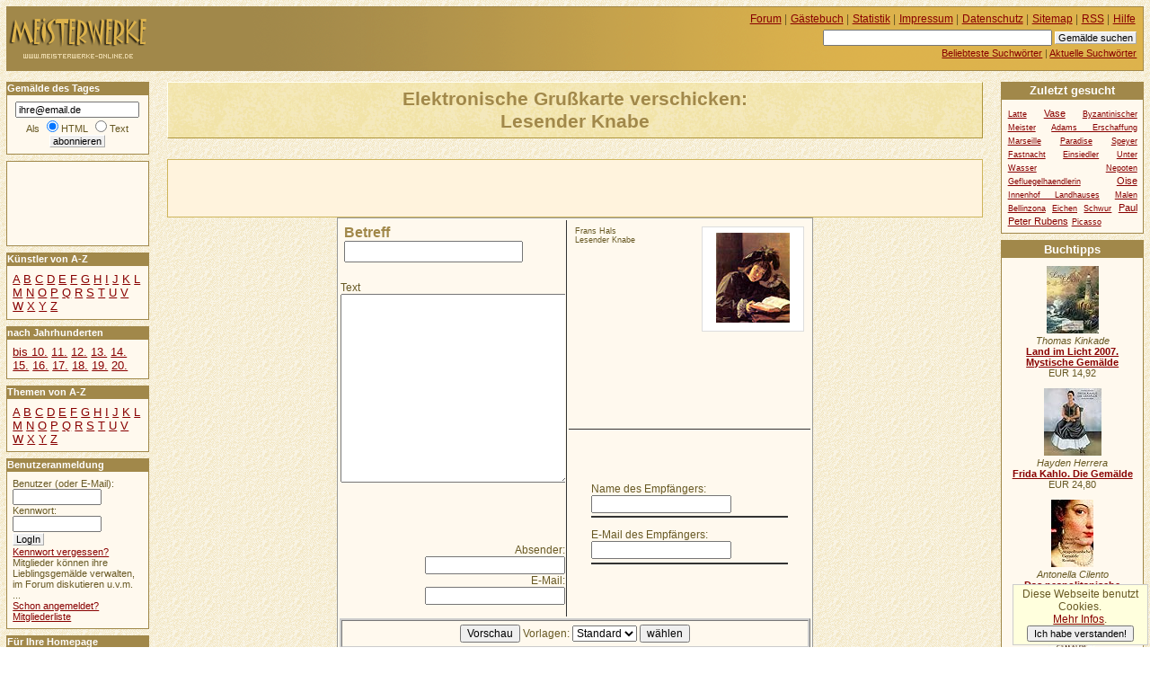

--- FILE ---
content_type: text/html
request_url: https://www.meisterwerke-online.de/e-card/frans-hals/2426/lesender-knabe.html
body_size: 5746
content:
<!DOCTYPE HTML PUBLIC "-//W3C//DTD HTML 4.01//EN" "http://www.w3.org/TR/html4/strict.dtd">
<html lang="de">

  <head>
    <title>MEISTERWERKE-ONLINE.DE +++ Grußkarte: Lesender Knabe [Frans Hals]</title>
    <meta http-equiv="content-type" content="text/html; charset=ISO-8859-1">
    <meta name="description" content="MEISTERWERKE-ONLINE.DE +++ Grußkarte: Lesender Knabe [Frans Hals]">
    <meta name="robots" content="NOODP">
    <script src="/ajax/bewerten.js" type="text/javascript"></script>
    <script src="/ajax/suchvorschlag.js" type="text/javascript"></script>
    <script src="/js/funktionen.js" type="text/javascript"></script>
    <link rel="start"  href="/">
    <link rel="contents"  href="/sitemap/">
    <link rel="copyright"  href="/impressum/">
    <link rel="help"  href="/hilfe/">
    
    
    
    
    <link rel="alternate" type="application/rss+xml" href="/gemaeldedestages.xml" title="Gemälde des Tages">
    <link rel="stylesheet" type="text/css" href="/css/stil.css">
    
  </head>
  <body>
   <div id="inhalt">
   <h1>Elektronische Grußkarte verschicken:<br> Lesender Knabe</h1>
  <div id="werbungmitte">
<script type="text/javascript"><!--
google_ad_client = "pub-5140052208900112";
google_ad_width = 468;
google_ad_height = 60;
google_ad_format = "468x60_as";
google_ad_type = "text_image";
//2007-11-22: meisterwerke-oben
google_ad_channel = "3032974034";
google_color_border = "fff3dd";
google_color_bg = "fff3dd";
google_color_link = "AA0000";
google_color_text = "000000";
google_color_url = "AA0000";
//-->
</script>
<script type="text/javascript"
  src="//pagead2.googlesyndication.com/pagead/show_ads.js">
</script>
</div><form action="" method="post"><table style="margin:auto;width:530px;border:solid 1px #999;font:normal 12px Verdana, Arial, Helvetica, sans-serif; background-color:#fff9ee;">
 <tr>
  <td rowspan="2" id="nachricht" style="vertical-align:top;width:250px; height:400px;border-right:solid 1px #333;">
   <h1 style="border:none; background-color:transparent;background-image:none; text-align:left;font-size:130%;"><label for="ecardbetreff">Betreff</label>
          <input type="text" name="betreff"id="ecardbetreff" value=""></h1>
   <p style="height:280px;overflow:auto;"><label for="ecardtext">Text</label><br>
          <textarea name="text" cols="20" rows="17" id="ecardtext"></textarea></p>
   <p style="text-align:right;"><label for="ecardabsender">Absender:</label><br>
          <input type="text" name="absender" id="ecardabsender" value=""><br><label for="ecardabsendermail">E-Mail:</label><br>
          <input type="text" name="absendermail" id="ecardabsendermail" value=""></p>
  </td>
  <td id="bildinfo" style="vertical-align:top; text-align:left;">
   <div style="font-size:9px;margin:6px;">Frans Hals<br>Lesender Knabe</div>
  </td>
  <td id="briefmarke" style="vertical-align:top; text-align:right;">
   <div style="border:solid 1px #ddd; margin:6px 6px 6px auto; text-align:center; width:100px;padding:6px; background-color:#fff;"><img src="/frans-hals/klein2426/lesender-knabe.jpg" alt=""></div>
  </td>
 </tr>
 <tr>
  <td colspan="2" id="empfaenger" style="border-top:solid 1px #333; margin-top:3ex; width:250px;">
   <div style="margin:2ex 2em; border-bottom:solid 2px #333;padding-bottom:.5ex;"><label for="ecardempfaenger">Name des Empfängers:</label><br>
          <input type="text" name="empfaenger" id="ecardempfaenger" value=""></div>
   <div style="margin:2ex 2em; border-bottom:solid 2px #333;padding-bottom:.5ex;"><label for="ecardempfaenger">E-Mail des Empfängers:</label><br>
          <input type="text" name="empfaengermail" id="ecardempfaengermail" value=""></div>
  </td>
 </tr>
<tr>
            <td colspan="3" style="text-align:center; border:ridge 3px #ccc;padding:4px;">
            <input type="submit" value="Vorschau" name="vorschau">
            
    Vorlagen: <select name="schablonenname">
     <option value="Standard"selected="selected">Standard</option>
    </select>
    <input type="submit" value="wählen" name="waehlen">
            </td>
           </tr>
 <tr>
  <td colspan="3" id="gemaelde" style="text-align:center;vertical-align:middle; "><img style="border:solid 1px #333;background-color:#fff;padding:5px;" src="/frans-hals/original2426/lesender-knabe.jpg" alt=""></td>
 </tr>
</table></form>
    <p>Gemälde <a href="/gemaelde/frans-hals/2426/lesender-knabe.html">anschauen, kommentieren etc.</a>  oder als <a href="/bildpuzzle/frans-hals/2426/lesender-knabe.html">Schiebepuzzle</a> spielen.</p>
   </div>
   <div id="links">
      <h2 class="infokasten">Gemälde des Tages</h2>
      <form id="wdtabo" class="seitenkasten" action="/abonnieren.php" method="post">
        <div>
         <input alt="E-Mail" type="text" name="email" value="ihre@email.de" class="maxeingabefeld" onfocus="if(this.value=='ihre@email.de') this.value='';"><br>
         Als <input type="radio" name="htmltext" checked="checked" id="mailhtml" value="0"><label for="mailhtml">HTML</label>
         <input type="radio" name="htmltext" id="mailtext" value="1"><label for="mailtext">Text</label><br>
         <input type="submit" value="abonnieren" class="absendebutton">
        </div>
      </form>
<div id="werbungoben">
<script type="text/javascript"><!--
google_ad_client = "pub-5140052208900112";
google_ad_width = 120;
google_ad_height = 90;
google_ad_format = "120x90_0ads_al";
//2007-11-22: linkblock-meisterwerke
google_ad_channel = "6263163987";
google_color_border = "FFF9EE";
google_color_bg = "FFF9EE";
google_color_link = "880000";
google_color_text = "000000";
google_color_url = "880000";
//--></script>
<script type="text/javascript"
  src="//pagead2.googlesyndication.com/pagead/show_ads.js">
</script>
</div>
     <h2 class="infokasten">Künstler von A-Z</h2>
     <div id="navigation" class="seitenkasten">

       <ul class="flach">
        <li>
         <a href="/kuenstler/a/">A</a>
        </li>
        <li>
         <a href="/kuenstler/b/">B</a>
        </li>
        <li>
         <a href="/kuenstler/c/">C</a>
        </li>
        <li>
         <a href="/kuenstler/d/">D</a>
        </li>
        <li>
         <a href="/kuenstler/e/">E</a>
        </li>
        <li>
         <a href="/kuenstler/f/">F</a>
        </li>
        <li>
         <a href="/kuenstler/g/">G</a>
        </li>
        <li>
         <a href="/kuenstler/h/">H</a>
        </li>
        <li>
         <a href="/kuenstler/i/">I</a>
        </li>
        <li>
         <a href="/kuenstler/j/">J</a>
        </li>
        <li>
         <a href="/kuenstler/k/">K</a>
        </li>
        <li>
         <a href="/kuenstler/l/">L</a>
        </li>
        <li>
         <a href="/kuenstler/m/">M</a>
        </li>
        <li>
         <a href="/kuenstler/n/">N</a>
        </li>
        <li>
         <a href="/kuenstler/o/">O</a>
        </li>
        <li>
         <a href="/kuenstler/p/">P</a>
        </li>
        <li>
         <a href="/kuenstler/q/">Q</a>
        </li>
        <li>
         <a href="/kuenstler/r/">R</a>
        </li>
        <li>
         <a href="/kuenstler/s/">S</a>
        </li>
        <li>
         <a href="/kuenstler/t/">T</a>
        </li>
        <li>
         <a href="/kuenstler/u/">U</a>
        </li>
        <li>
         <a href="/kuenstler/v/">V</a>
        </li>
        <li>
         <a href="/kuenstler/w/">W</a>
        </li>
        <li>
         <a href="/kuenstler/x/">X</a>
        </li>
        <li>
         <a href="/kuenstler/y/">Y</a>
        </li>
        <li>
         <a href="/kuenstler/z/">Z</a>
        </li>
       </ul>

     </div>
     <h2 class="infokasten">nach Jahrhunderten</h2>
     <div id="navigationjh" class="seitenkasten">
    <ul class="flach">
     <li><a href="/jahrhundert/0/">bis 10.</a>
     </li>
     <li><a href="/jahrhundert/11/">11.</a>
     </li>
     <li><a href="/jahrhundert/12/">12.</a>
     </li>
     <li><a href="/jahrhundert/13/">13.</a>
     </li>
     <li><a href="/jahrhundert/14/">14.</a>
     </li>
     <li><a href="/jahrhundert/15/">15.</a>
     </li>
     <li><a href="/jahrhundert/16/">16.</a>
     </li>
     <li><a href="/jahrhundert/17/">17.</a>
     </li>
     <li><a href="/jahrhundert/18/">18.</a>
     </li>
     <li><a href="/jahrhundert/19/">19.</a>
     </li>
     <li><a href="/jahrhundert/20/">20.</a>
     </li>
    </ul>
    </div>
     <h2 class="infokasten">Themen von A-Z</h2>
     <div id="navigationthemen" class="seitenkasten">

       <ul class="flach">
        <li>
         <a href="/thema/a/">A</a>
        </li>
        <li>
         <a href="/thema/b/">B</a>
        </li>
        <li>
         <a href="/thema/c/">C</a>
        </li>
        <li>
         <a href="/thema/d/">D</a>
        </li>
        <li>
         <a href="/thema/e/">E</a>
        </li>
        <li>
         <a href="/thema/f/">F</a>
        </li>
        <li>
         <a href="/thema/g/">G</a>
        </li>
        <li>
         <a href="/thema/h/">H</a>
        </li>
        <li>
         <a href="/thema/i/">I</a>
        </li>
        <li>
         <a href="/thema/j/">J</a>
        </li>
        <li>
         <a href="/thema/k/">K</a>
        </li>
        <li>
         <a href="/thema/l/">L</a>
        </li>
        <li>
         <a href="/thema/m/">M</a>
        </li>
        <li>
         <a href="/thema/n/">N</a>
        </li>
        <li>
         <a href="/thema/o/">O</a>
        </li>
        <li>
         <a href="/thema/p/">P</a>
        </li>
        <li>
         <a href="/thema/q/">Q</a>
        </li>
        <li>
         <a href="/thema/r/">R</a>
        </li>
        <li>
         <a href="/thema/s/">S</a>
        </li>
        <li>
         <a href="/thema/t/">T</a>
        </li>
        <li>
         <a href="/thema/u/">U</a>
        </li>
        <li>
         <a href="/thema/v/">V</a>
        </li>
        <li>
         <a href="/thema/w/">W</a>
        </li>
        <li>
         <a href="/thema/x/">X</a>
        </li>
        <li>
         <a href="/thema/y/">Y</a>
        </li>
        <li>
         <a href="/thema/z/">Z</a>
        </li>
       </ul>

     </div>
   <h2 class="infokasten">Benutzeranmeldung</h2>
   <form action="/anmelden.php" method="post" id="loginfeld" class="seitenkasten">
    <p class="eingabefelder">
     <label for="benutzer">Benutzer (oder E-Mail):</label><br><input id="benutzer" type="text" alt="Benutzer" name="benutzer" value="" size="12"><br>
     <label for="passwort">Kennwort:</label><br><input id="passwort" type="password" alt="Kennwort" name="passwort" value="" size="12"><br>
     <input type="hidden" name="zurueck" value="/e-card/frans-hals/2426/lesender-knabe.html">
    </p>
    <p class="absendebutton"> 
     <input type="submit" value="LogIn" class="absendebutton"><br>
     <a href="/kwvergessen.php">Kennwort vergessen?</a>
    </p>
    <p>
     Mitglieder können ihre Lieblingsgemälde verwalten, im Forum diskutieren u.v.m. ...
     <br><a href="/registrieren.php">Schon angemeldet?</a><br>
     <a href="/benutzer/">Mitgliederliste</a><br>
    </p>
   </form>
  <h2 class="infokasten">Für Ihre Homepage</h2>
  <div id="webserviceinfo" class="seitenkasten">
   <ul>
    <li><a href="/servicetagestip/">Das Gemälde des Tages</a></li>
    <li><a href="/servicezufallstext/">Das Zufallsgemälde</a></li>
    <li><a href="/module-plugins/">Module für WP/Joomla</a></li>
   </ul>
  </div>
 
  <h2 class="infokasten">Aktuelle Kommentare</h2>
  <div id="kommentarliste"  class="seitenkasten">
   <ul class="flach">
    <li>
      <p>
       <em> 14.01.2026, 20:22 Uhr</em>
       <strong><a href="/gemaelde/antonello-da-messina/3369/die-annunziata.html">Die Annunziata...</a></strong><br>
       <em>woraOzqbVzpKiTpCmG</em>:
       <a href="/gemaelde/antonello-da-messina/3369/die-annunziata.html#kommentar8877">VucBCPCnKTjUulJwLR...</a>

     </p>
    </li>
    <li>
      <p>
       <em> 14.12.2025, 02:43 Uhr</em>
       <strong><a href="/gemaelde/antonello-da-messina/3369/die-annunziata.html">Die Annunziata...</a></strong><br>
       <em>LOlsvCUBxnDsKTiIUg</em>:
       <a href="/gemaelde/antonello-da-messina/3369/die-annunziata.html#kommentar8876">VAQZeqvYtuqmxJuPd OKqemOV...</a>

     </p>
    </li>
    <li>
      <p>
       <em> 11.12.2025, 22:41 Uhr</em>
       <strong><a href="/gemaelde/antonello-da-messina/3369/die-annunziata.html">Die Annunziata...</a></strong><br>
       <em>SELudYKqNCBqiLMruf</em>:
       <a href="/gemaelde/antonello-da-messina/3369/die-annunziata.html#kommentar8875">jkfDWHjOAtpjvogVV yymV...</a>

     </p>
    </li>
    <li>
      <p>
       <em> 20.11.2025, 05:05 Uhr</em>
       <strong><a href="/gemaelde/antonello-da-messina/3369/die-annunziata.html">Die Annunziata...</a></strong><br>
       <em>sFCEVmqBgMZwIcEwRw</em>:
       <a href="/gemaelde/antonello-da-messina/3369/die-annunziata.html#kommentar8874">PCjyZQpUkpNjVdJSD tsmkpxx...</a>

     </p>
    </li>
    <li>
      <p>
       <em> 18.11.2025, 12:11 Uhr</em>
       <strong><a href="/gemaelde/antonello-da-messina/3369/die-annunziata.html">Die Annunziata...</a></strong><br>
       <em>LjqiTWpxVpTrRjSOtE</em>:
       <a href="/gemaelde/antonello-da-messina/3369/die-annunziata.html#kommentar8873">uPJSJUvkVNLFnxYEJ ST...</a>

     </p>
    </li>
    <li>
      <p>
       <em> 02.11.2025, 20:17 Uhr</em>
       <strong><a href="/gemaelde/antonello-da-messina/3369/die-annunziata.html">Die Annunziata...</a></strong><br>
       <em>mavEJkRIAJxblBUJDq</em>:
       <a href="/gemaelde/antonello-da-messina/3369/die-annunziata.html#kommentar8872">srghlhzrGoFFfDHfF YtrsEt...</a>

     </p>
    </li>
    </ul>
   </div>   
  <h2 class="infokasten">Aktuelle Forenbeiträge</h2>     
  <div id="forumsliste"  class="seitenkasten">
   <ul class="flach">
    <li>
      <p>
       <em> 14.12.2021, 10:55 Uhr</em><br>
       <strong><a href="/forum/ueber-kunst/477/profil-loeschen.html">Profil löschen...</a></strong><br>
       <em>Jan Polster</em>:
       ...
       
     </p>  
    </li>
    <li>
      <p>
       <em> 28.10.2020, 10:48 Uhr</em><br>
       <strong><a href="/forum/ueber-kunst/474/stanis322aw-379ukowski.html">Stanis&#322;aw &amp;#3...</a></strong><br>
       <em>Heiko</em>:
       Hallo zusammen,

für eine Präsentation über u. A. Impressionismus möchte ich e...
       
     </p>  
    </li>
    <li>
      <p>
       <em> 08.06.2020, 20:12 Uhr</em><br>
       <strong><a href="/forum/ueber-kunst/464/kuenstler-gesucht.html">Künstler Gesucht...</a></strong><br>
       <em>Martin</em>:
       Hallo liebe Community,

ich suche nach dem, oder der Künstlerin dieses Gemälde...
       
     </p>  
    </li>
    <li>
      <p>
       <em> 05.08.2019, 11:45 Uhr</em><br>
       <strong><a href="/forum/ueber-kunst/461/infos-zu-kuenstler-und-bild.html">Infos zu Künstler ...</a></strong><br>
       <em>Alex</em>:
       Erst einmal ein herzliches hallo hier ins Forum!

Meine Eltern sind im Besitz ...
       
     </p>  
    </li>
    </ul>
   </div> 
   </div>
  <div id="kopfdaten">

     <ul id="hilfsnavig">
      <li><a href="/forum/">Forum</a> |</li>
      <li><a href="/gaestebuch/">Gästebuch</a> |</li>
      <li><a href="/statistik/">Statistik</a> |</li>
      <li><a href="/impressum/">Impressum</a> |</li>
      <li><a href="/datenschutz/">Datenschutz</a> |</li>
      <li><a href="/sitemap/">Sitemap</a> |</li>
      <li><a href="/rss/">RSS</a> |</li>
      <li><a href="/hilfe/">Hilfe</a></li>
     </ul>
     <ul id="suche">
      <li>
       <form id="suchfeld" action="/suchen.php" method="post">
        <p>
         <input type="text" name="begriff" value="" size="40" alt="Suchbegriff eingeben" id="stichwortsuche">
         <input type="submit" value="Gemälde suchen" class="absendebutton">
        </p>
       </form>
      </li>
      <li>
       <a href="/stichworte/">Beliebteste Suchwörter</a> |
      </li>
      <li>
       <a href="/aktuellestichworte/">Aktuelle Suchwörter</a>
      </li>
     </ul>  </div>

  <div id="logo">
<a href="/" title="Gemälde Online"><span>Meisterwerke</span></a>  </div>

  <div id="rechts">
    <h2 class="infokasten">Zuletzt gesucht</h2>
    <div class="seitenkasten">

   <ul class="flach tagwolke">
     <li class="tag1"><a href="/stichworte/latte/">Latte</a></li>
     <li class="tag2"><a href="/stichworte/vase/">Vase</a></li>
     <li class="tag1"><a href="/stichworte/byzantinischer-meister/">Byzantinischer Meister</a></li>
     <li class="tag1"><a href="/stichworte/adams-erschaffung/">Adams Erschaffung</a></li>
     <li class="tag1"><a href="/stichworte/marseille/">Marseille</a></li>
     <li class="tag1"><a href="/stichworte/paradise/">Paradise</a></li>
     <li class="tag1"><a href="/stichworte/speyer/">Speyer</a></li>
     <li class="tag1"><a href="/stichworte/fastnacht/">Fastnacht</a></li>
     <li class="tag1"><a href="/stichworte/einsiedler/">Einsiedler</a></li>
     <li class="tag1"><a href="/stichworte/unter-wasser/">Unter Wasser</a></li>
     <li class="tag1"><a href="/stichworte/nepoten/">Nepoten</a></li>
     <li class="tag1"><a href="/stichworte/gefluegelhaendlerin/">Gefluegelhaendlerin</a></li>
     <li class="tag2"><a href="/stichworte/oise/">Oise</a></li>
     <li class="tag1"><a href="/stichworte/innenhof-landhauses/">Innenhof Landhauses</a></li>
     <li class="tag1"><a href="/stichworte/malen/">Malen</a></li>
     <li class="tag1"><a href="/stichworte/bellinzona/">Bellinzona</a></li>
     <li class="tag1"><a href="/stichworte/eichen/">Eichen</a></li>
     <li class="tag1"><a href="/stichworte/schwur/">Schwur</a></li>
     <li class="tag2"><a href="/stichworte/paul-peter-rubens/">Paul Peter Rubens</a></li>
     <li class="tag1"><a href="/stichworte/picasso/">Picasso</a></li>
   </ul>    </div>
   <div class="werbung">
<h2>Buchtipps</h2>
<div class="buch">
<a href="http://www.amazon.de/exec/obidos/ASIN/3831823707/hahadewitzpor-21"><img src="https://images-eu.ssl-images-amazon.com/images/P/3831823707.01._SCTHUMBZZZ_.jpg" alt="Land im Licht 2007. Mystische " width="58" height="75" title="Thomas Kinkade: Land im Licht 2007. Mystische Gem&auml;lde"></a>
<br>
<em>Thomas Kinkade</em>
<br>
<strong><a href="http://www.amazon.de/exec/obidos/ASIN/3831823707/hahadewitzpor-21" title="Thomas Kinkade: Land im Licht 2007. Mystische Gem&auml;lde">Land im Licht 2007. Mystische Gem&auml;lde</a></strong>
<br>EUR 14,92<br>
</div>
<div class="buch">
<a href="http://www.amazon.de/exec/obidos/ASIN/3888144698/hahadewitzpor-21"><img src="https://images-eu.ssl-images-amazon.com/images/P/3888144698.01._SCTHUMBZZZ_.jpg" alt="Frida Kahlo. Die Gem&auml;lde" width="64" height="75" title="Hayden Herrera: Frida Kahlo. Die Gem&auml;lde"></a>
<br>
<em>Hayden Herrera</em>
<br>
<strong><a href="http://www.amazon.de/exec/obidos/ASIN/3888144698/hahadewitzpor-21" title="Hayden Herrera: Frida Kahlo. Die Gem&auml;lde">Frida Kahlo. Die Gem&auml;lde</a></strong>
<br>EUR 24,80<br>
</div>
<div class="buch">
<a href="http://www.amazon.de/exec/obidos/ASIN/3442734894/hahadewitzpor-21"><img src="https://images-eu.ssl-images-amazon.com/images/P/3442734894.01._SCTHUMBZZZ_.jpg" alt="Das neapolitanische Gem&auml;lde." width="47" height="75" title="Antonella Cilento: Das neapolitanische Gem&auml;lde."></a>
<br>
<em>Antonella Cilento</em>
<br>
<strong><a href="http://www.amazon.de/exec/obidos/ASIN/3442734894/hahadewitzpor-21" title="Antonella Cilento: Das neapolitanische Gem&auml;lde.">Das neapolitanische Gem&auml;lde.</a></strong>
<br>EUR 8,00<br>
</div>
<div class="buch">
<a href="http://www.amazon.de/exec/obidos/ASIN/3806725160/hahadewitzpor-21"><img src="https://images-eu.ssl-images-amazon.com/images/P/3806725160.01._SCTHUMBZZZ_.jpg" alt="50 Klassiker, Gem&auml;lde" width="53" height="75" title="Rolf H. Johannsen: 50 Klassiker, Gem&auml;lde"></a>
<br>
<em>Rolf H. Johannsen</em>
<br>
<strong><a href="http://www.amazon.de/exec/obidos/ASIN/3806725160/hahadewitzpor-21" title="Rolf H. Johannsen: 50 Klassiker, Gem&auml;lde">50 Klassiker, Gem&auml;lde</a></strong>
<br>EUR 15,90<br>
</div>
<div class="buch">
<a href="http://www.amazon.de/exec/obidos/ASIN/3817473060/hahadewitzpor-21"><img src="https://images-eu.ssl-images-amazon.com/images/P/3817473060.03._SCTHUMBZZZ_.jpg" alt="Das Geheimnisvolle Gem&auml;lde" width="39" height="60" title="Marc Hillefeld: Das Geheimnisvolle Gem&auml;lde"></a>
<br>
<em>Marc Hillefeld</em>
<br>
<strong><a href="http://www.amazon.de/exec/obidos/ASIN/3817473060/hahadewitzpor-21" title="Marc Hillefeld: Das Geheimnisvolle Gem&auml;lde">Das Geheimnisvolle Gem&auml;lde</a></strong>
<br>EUR 5,50<br>
</div>
<div class="buch">
<a href="http://www.amazon.de/exec/obidos/ASIN/3485008818/hahadewitzpor-21"><img src="https://images-eu.ssl-images-amazon.com/images/P/3485008818.03._SCTHUMBZZZ_.jpg" alt="Kunst sammeln - aber wie? Gem&auml;" width="40" height="60" title="Thomas F. Werner: Kunst sammeln - aber wie? Gem&auml;lde, Aquarelle, Zeichnungen, Druckgrafik. Ein Leitfaden"></a>
<br>
<em>Thomas F. Werner</em>
<br>
<strong><a href="http://www.amazon.de/exec/obidos/ASIN/3485008818/hahadewitzpor-21" title="Thomas F. Werner: Kunst sammeln - aber wie? Gem&auml;lde, Aquarelle, Zeichnungen, Druckgrafik. Ein Leitfaden">Kunst sammeln - aber wie? Gem&auml;lde, Aquar</a></strong>
<br>EUR 12,80<br>
</div>
<div class="amlink">
<a href="http://www.amazon.de/exec/obidos/redirect?tag=hahadewitzpor-21&amp;creative=6742&amp;camp=1638&amp;link_code=ur2">Amazon</a>
</div>
   </div>
  </div>


  <div id="unten">
   <div id="googlewerbungunten">
<script type="text/javascript"><!--
google_ad_client = "pub-5140052208900112";
google_ad_width = 336;
google_ad_height = 280;
google_ad_format = "336x280_as";
google_ad_type = "text_image";
//2007-11-22: meisterwerke
google_ad_channel = "2188276197";
google_color_border = "FFF3DD";
google_color_bg = "FFF3DD";
google_color_link = "AA0000";
google_color_text = "000000";
google_color_url = "AA0000";
//-->
</script>
<script type="text/javascript"
  src="//pagead2.googlesyndication.com/pagead/show_ads.js">
</script>
   </div>
  </div>


    <script src="//www.google-analytics.com/urchin.js" type="text/javascript"></script>
    <script type="text/javascript">
      _uacct = "UA-149892-6";
      urchinTracker();
    </script>

  </body>
</html>


--- FILE ---
content_type: text/html; charset=utf-8
request_url: https://www.google.com/recaptcha/api2/aframe
body_size: 267
content:
<!DOCTYPE HTML><html><head><meta http-equiv="content-type" content="text/html; charset=UTF-8"></head><body><script nonce="pdAA9jvELlRbfB9Dny0C5A">/** Anti-fraud and anti-abuse applications only. See google.com/recaptcha */ try{var clients={'sodar':'https://pagead2.googlesyndication.com/pagead/sodar?'};window.addEventListener("message",function(a){try{if(a.source===window.parent){var b=JSON.parse(a.data);var c=clients[b['id']];if(c){var d=document.createElement('img');d.src=c+b['params']+'&rc='+(localStorage.getItem("rc::a")?sessionStorage.getItem("rc::b"):"");window.document.body.appendChild(d);sessionStorage.setItem("rc::e",parseInt(sessionStorage.getItem("rc::e")||0)+1);localStorage.setItem("rc::h",'1769221662572');}}}catch(b){}});window.parent.postMessage("_grecaptcha_ready", "*");}catch(b){}</script></body></html>